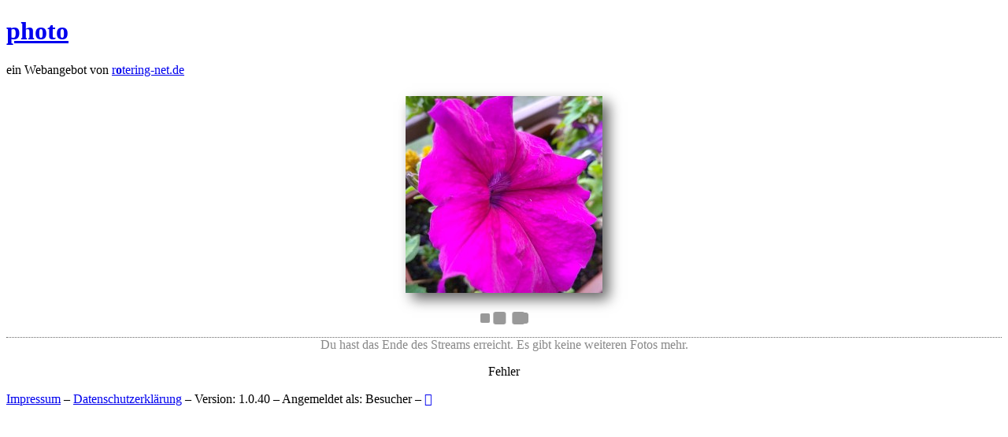

--- FILE ---
content_type: text/html
request_url: https://photo.rotering-net.de/tag/petunie/
body_size: 755
content:
<!DOCTYPE html>

<html lang="de">
 
 <head> 
  <title>Fotos mit dem Tag petunie - rotering-net.de Photostream</title>
  
  <meta charset="utf-8" />  
  
  <meta http-equiv="X-UA-Compatible" content="IE=edge" />
  
  <meta name="author" content="Thorsten Rotering" />
  <meta name="geo.region" content="DE-NW" />
  <meta name="geo.placename" content="Duisburg" />
  <meta name="viewport" content="width=device-width, initial-scale=1" />
  
  <link rel="stylesheet" type="text/css" media="all" href="https://tpl.rotering-net.de/core-2012040.css" />
  <link rel="stylesheet" type="text/css" media="all" href="https://photo.rotering-net.de/templates/style/main-2010150.css" />
  <link rel="canonical" href="https://photo.rotering-net.de/tag/petunie/" />      
  <link rel="shortcut icon" type="image/x-icon" href="https://tpl.rotering-net.de/favicon.ico" />
  
  
 </head>
 
 
 <body>
  <header>
   <h1><a href="https://photo.rotering-net.de/" rel="start" accesskey="0" title="zur Startseite (Zugriffstaste 0)">photo</a></h1>
   <p>ein Webangebot von <a href="https://rotering-net.de/">r<strong>o</strong>tering-net.de</a></p>
  </header>

  <div id="page">
   
  
    
 <div class="flex-container infinite-scroll-container">  
     <div class="flex-item">
    <img id="photo-BXs1397F" class="thumbnail" srcset="https://photo.rotering-net.de/img/s/BXs1397F.jpg 1x, https://photo.rotering-net.de/img/m/BXs1397F.jpg 2x" src="https://photo.rotering-net.de/img/s/BXs1397F.jpg" alt="" tabindex="0" />
    <a href="https://photo.rotering-net.de/photo/BXs1397F/" class="no-javascript"></a>
   </div>
    
 </div>
  
 
 <div id="modal-container">
  <span id="modal-closebutton">&times;</span>  
  <div id="modal-box" itemscope="" itemtype="https://schema.org/Photograph"> 
  </div>  
 </div>
 
 
 <div class="infinite-scroll-status">
  <p class="infinite-scroll-request">
   <span class="loader-ellips-dot"></span>
   <span class="loader-ellips-dot"></span>
   <span class="loader-ellips-dot"></span>
   <span class="loader-ellips-dot"></span>
  </p>
  
  <p class="infinite-scroll-last">
   Du hast das Ende des Streams erreicht. Es gibt keine weiteren Fotos mehr.
  </p>
  
  <p class="infinite-scroll-error">
   Fehler
  </p>
 </div>
 
 <p class="pagination">
   </p>
 
 <script type="text/javascript" src="https://photo.rotering-net.de/templates/script/infinite-scroll.pkgd.min.js"></script>
 <script type="text/javascript" src="https://photo.rotering-net.de/templates/script/modal.js"></script>


  </div>
 
  <footer>
   <p>
    <a href="https://rotering-net.de/imprint.html">Impressum</a> –
    <a href="https://rotering-net.de/datenschutz.html">Datenschutzerklärung</a> –
    Version: 1.0.40 –
    Angemeldet als: Besucher –
    
         <a href="https://photo.rotering-net.de/login.php" hreflang="de" accesskey="i" title="Anmelden"><span class="fas"></span></a>
       </p>  
  </footer>

 </body>
</html>
 
   

--- FILE ---
content_type: text/css
request_url: https://photo.rotering-net.de/templates/style/main-2010150.css
body_size: 659
content:
img {
    border: 0;
}

input[type=text] {
    width: 100%;
}

textarea {
    height: 100px;
    width: 100%;
}

.flex-container {
    align-items: flex-start;
    display: flex;
    flex-direction: row;
    flex-wrap: wrap;
    justify-content: center;
}

.thumbnail {
    box-shadow: 8px 8px 16px 0 rgba(0,0,0,0.6);
    cursor: pointer;
    display: block;
    padding: 0;
    margin: 0.5rem;
    transition: 0.3s;
    height: 250px;
    width: auto;
}

.thumbnail:hover, .thumbnail:focus {
    opacity: 0.7;
}

.thumbnail.restricted-visibility {
    border: 2px solid crimson;
    height: auto;
    height: 246px;
}

.infinite-scroll-status {
    text-align: center;
}

p.infinite-scroll-last {
    border-top: 1px dotted #666;
    color: #888;
}

p.infinite-scroll-request {
    margin: 1em auto;
    position: relative;
    height: 1em;
    width: 4em;
}

span.loader-ellips-dot {
    animation-duration: 0.25s;
    animation-timing-function: ease;
    animation-iteration-count: infinite;
    background: #999;
    border-radius: 0.2em;
    display: block;
    position: absolute;
    height: 1em;
    width: 1em;  
}

span.loader-ellips-dot:nth-child(1) {
    animation-name: reveal;
    left: 0;    
}

span.loader-ellips-dot:nth-child(2) {    
    animation-name: slide;
    left: 0;
}
    
span.loader-ellips-dot:nth-child(3) {
    animation-name: slide;
    left: 1.5em;    
}

span.loader-ellips-dot:nth-child(4) {
    animation-name: reveal;
    animation-direction: reverse;
    left: 3em;
}

@keyframes reveal {
    from {transform: scale(0.001);}
    to {transform: scale(1);}
}

@keyframes slide {
    to {transform: translateX(1.5em);}
}


#modal-container {
    display: none;
    align-items: center;
    justify-content: center;
    position: fixed;
    left: 0;
    top: 0;
    height: 100vh;
    width: 100%;
    background-color: rgba(0,0,0,0.8);
    z-index: 50;
}

#modal-closebutton {
    position: absolute;
    top: 15px;
    right: 35px;
    color: #f1f1f1;
    font-size: 40px;
    font-weight: bold;
    transition: 0.3s;
}

#modal-closebutton:hover, #modal-closebutton:focus {
    color: #bbb;
    text-decoration: none;
    cursor: pointer;
}

#modal-box, #modal-box-permalink {    
    background-color: #fefefe;
    display: flex;
    height: 750px;
    width: 1150px;
    max-height: 90vh;
    max-width: calc(90vh + 400px);
}

#modal-box {
    margin: auto;
    animation-name: zoom;
    animation-duration: 0.3s;
}

#modal-box-permalink {
    box-shadow: 8px 8px 16px 0 rgba(0,0,0,0.6);
    margin: 1em auto 2em auto;
}

#modal-image {
    border: 0;
    border-radius: 0;
    padding: 0;
    margin: 0;
    height: 750px;
    width: 750px;
    max-height: 90vh;
    max-width: 90vh;    
}

#modal-content-right {
    display: flex;
    flex-direction: column;
    width: 400px;
}

#modal-header {
    background-color: #fafafa;
    border-bottom: 1px solid #f0f0f0;
    padding: 1rem;   
    width: calc(100% - 2rem);
}

#modal-header p {
    font-weight: bold;
    margin: 0;
    text-align: right;   
}

#modal-description {
    flex-grow: 1;
    flex-shrink: 1;
    height: auto;
    overflow: auto;
    padding: 0 1rem;
}

#modal-footer {
    font-size: 2em;
    text-align: right;
    height: 40px;
    width: calc(100% - 2rem);
    padding: 1rem;    
}

#modal-footer img {
}



@keyframes zoom {
    from {
        transform: scale(0);
    } to {
        transform: scale(1);
    }
}





@media screen and (max-width:1099px) {
    
    #modal-box, #modal-box-permalink {
        max-width: calc(90vh + 250px);
    }
    
    #modal-content-right {
        width: 250px;
    }
    
}


@media screen and (max-width:480px) {
    
    .thumbnail {
        border-radius: 0;
        box-shadow: none;
        height: auto;
        margin: 0;
        width: 50%;
    }
      
    .thumbnail.restricted-visibility {
        height: auto;
        width: calc(50% - 4px);
    }
    
    
    #modal-container {
        padding-top: 0;
    }
    
    #modal-closebutton {
        top: 5px;
        right: 10px;
    }
    
    #modal-box, #modal-box-permalink {
        align-content: flex-start;
        flex-wrap: wrap;
        height: auto;
        min-height: 100vh;
        max-height: none;
        width: 100%;
    }
    
    #modal-image {
        height: auto;
        width: 100%;
    }
    
    #modal-content-right {
        flex-grow: 1;
        width: 100%;
    }    
}


--- FILE ---
content_type: application/javascript
request_url: https://photo.rotering-net.de/templates/script/modal.js
body_size: 150
content:
/* Relevante Elemente ermitteln */
var oInfiniteScrollContainer = document.getElementsByClassName('infinite-scroll-container')[0];
var oModalContainer = document.getElementById('modal-container');
var oModalBox = document.getElementById('modal-box');
var oCloseButton = document.getElementById('modal-closebutton');
var oThumbnails = document.getElementsByClassName('thumbnail');
var oNoJavascriptElements = document.getElementsByClassName('no-javascript');

/* Infinite Scroll Container einrichten */
var oInfiniteScroll = new InfiniteScroll(oInfiniteScrollContainer, {
    path: '.pagination-next',
    append: '.thumbnail',
    scrollThreshold: 300,
    history: false,
    historyTitle: false,
    hideNav: '.pagination',
    status: '.infinite-scroll-status'
});

oInfiniteScroll.on('append', function(oResponse, oPath, oItems) {
    appendEventListeners(oItems);
});


appendEventListeners(oThumbnails);
hideNoJavascriptElements(oNoJavascriptElements);

oCloseButton.onclick = function() {
    oModalContainer.style.display = "none";
};



function openModal(id)
{
    var oRequest = new XMLHttpRequest();
    
    oRequest.onreadystatechange = function() {
        if (this.readyState === 4 && this.status === 200) {
            oModalBox.innerHTML = this.responseText;
            oModalContainer.style.display = "flex";
        }
    };
    
    oRequest.open("GET", "https://photo.rotering-net.de/single-photo.php?vm=modal&id=" + id);
    oRequest.send();
}

function appendEventListeners(oElements)
{
    for (var n = 0; n < oElements.length; n++) {
        oElements[n].addEventListener('click', function() {
            openModal(this.id.substring(6));
        });
        oElements[n].addEventListener('keydown', function(event) {
            if (event.keyCode === 13 || event.keyCode === 32) {
                openModal(this.id.substring(6));
            }
        });
    }
}

function hideNoJavascriptElements(oElements)
{
    for (var n = 0; n < oElements.length; n++) {
        oElements[n].style.display = "none";
    }
}
